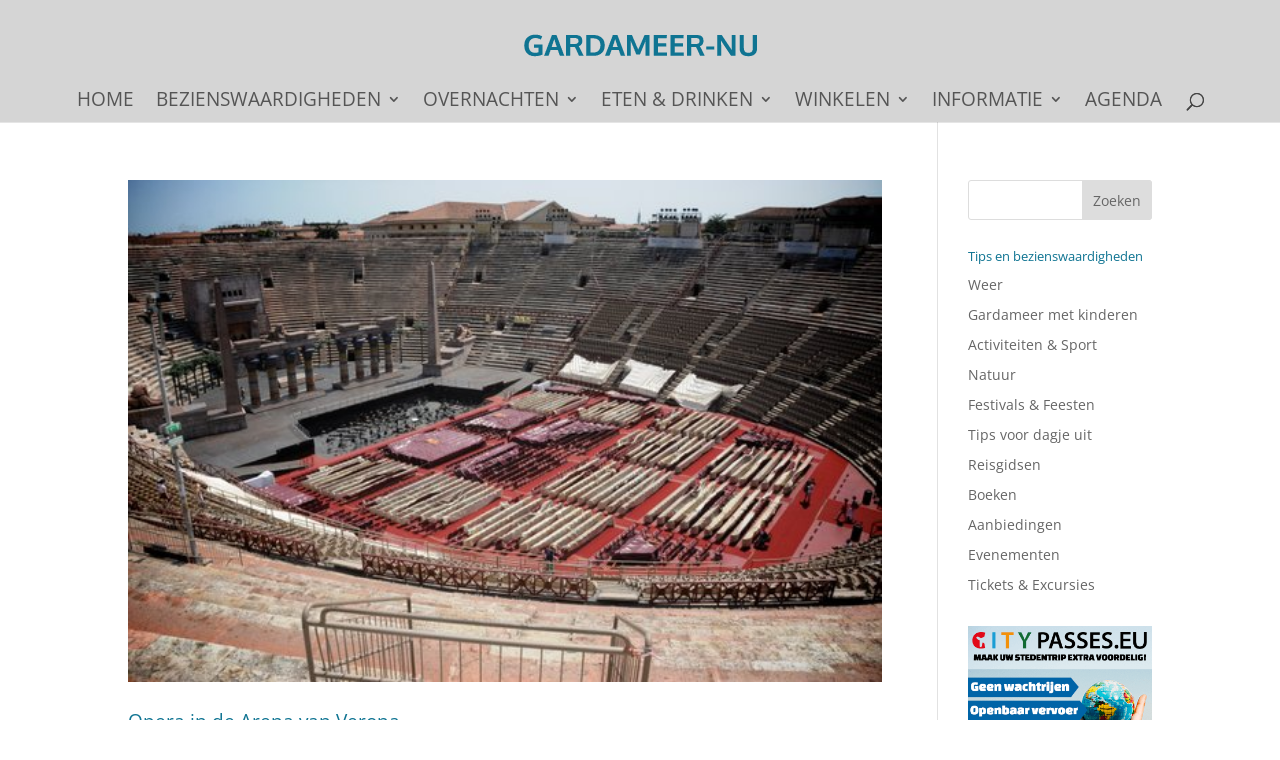

--- FILE ---
content_type: text/html; charset=UTF-8
request_url: https://www.gardameer-nu.nl/tag/opera/
body_size: 4876
content:
<!DOCTYPE html> <!--[if IE 6]><html id="ie6" lang="nl-NL" prefix="og: https://ogp.me/ns#"> <![endif]--> <!--[if IE 7]><html id="ie7" lang="nl-NL" prefix="og: https://ogp.me/ns#"> <![endif]--> <!--[if IE 8]><html id="ie8" lang="nl-NL" prefix="og: https://ogp.me/ns#"> <![endif]--> <!--[if !(IE 6) | !(IE 7) | !(IE 8)  ]><!--><html lang="nl-NL" prefix="og: https://ogp.me/ns#"> <!--<![endif]--><head><meta charset="UTF-8" /><meta http-equiv="X-UA-Compatible" content="IE=edge"><link rel="pingback" href="https://www.gardameer-nu.nl/xmlrpc.php" /> <!--[if lt IE 9]> <script src="https://www.gardameer-nu.nl/wp-content/themes/Divi/js/html5.js" type="text/javascript"></script> <![endif]--> <script type="text/javascript">document.documentElement.className = 'js';</script> <link rel="preconnect" href="https://fonts.gstatic.com" crossorigin /><script type="text/javascript">let jqueryParams=[],jQuery=function(r){return jqueryParams=[...jqueryParams,r],jQuery},$=function(r){return jqueryParams=[...jqueryParams,r],$};window.jQuery=jQuery,window.$=jQuery;let customHeadScripts=!1;jQuery.fn=jQuery.prototype={},$.fn=jQuery.prototype={},jQuery.noConflict=function(r){if(window.jQuery)return jQuery=window.jQuery,$=window.jQuery,customHeadScripts=!0,jQuery.noConflict},jQuery.ready=function(r){jqueryParams=[...jqueryParams,r]},$.ready=function(r){jqueryParams=[...jqueryParams,r]},jQuery.load=function(r){jqueryParams=[...jqueryParams,r]},$.load=function(r){jqueryParams=[...jqueryParams,r]},jQuery.fn.ready=function(r){jqueryParams=[...jqueryParams,r]},$.fn.ready=function(r){jqueryParams=[...jqueryParams,r]};</script> <link media="all" href="https://www.gardameer-nu.nl/wp-content/cache/autoptimize/autoptimize_6b13589fba87e414bffe09b10ef7f000.php" rel="stylesheet"><link media="none" href="https://www.gardameer-nu.nl/wp-content/cache/autoptimize/autoptimize_5ecac42e356625dcc31c6b7e592f34a0.php" rel="stylesheet"><title>opera - Gardameer-Nu</title><meta name="robots" content="nofollow, noindex, noarchive, noimageindex, nosnippet"/><meta property="og:locale" content="nl_NL" /><meta property="og:type" content="article" /><meta property="og:title" content="opera - Gardameer-Nu" /><meta property="og:url" content="https://www.gardameer-nu.nl/tag/opera/" /><meta property="og:site_name" content="Gardameer-Nu" /><meta name="twitter:card" content="summary_large_image" /><meta name="twitter:title" content="opera - Gardameer-Nu" /><link rel="alternate" type="application/rss+xml" title="Gardameer-Nu &raquo; feed" href="https://www.gardameer-nu.nl/feed/" /><link rel="alternate" type="application/rss+xml" title="Gardameer-Nu &raquo; reactiesfeed" href="https://www.gardameer-nu.nl/comments/feed/" /><link rel="alternate" type="application/rss+xml" title="Gardameer-Nu &raquo; opera tagfeed" href="https://www.gardameer-nu.nl/tag/opera/feed/" /><meta content="Media Ostrich Divi-Child v.1.0" name="generator"/><link rel="https://api.w.org/" href="https://www.gardameer-nu.nl/wp-json/" /><link rel="alternate" type="application/json" href="https://www.gardameer-nu.nl/wp-json/wp/v2/tags/419" /><link rel="EditURI" type="application/rsd+xml" title="RSD" href="https://www.gardameer-nu.nl/xmlrpc.php?rsd" /><meta name="generator" content="WordPress 6.3.2" /><meta name="viewport" content="width=device-width, initial-scale=1.0, maximum-scale=1.0, user-scalable=0" />  <script>(function(w,d,s,l,i){w[l]=w[l]||[];w[l].push({'gtm.start':
new Date().getTime(),event:'gtm.js'});var f=d.getElementsByTagName(s)[0],
j=d.createElement(s),dl=l!='dataLayer'?'&l='+l:'';j.async=true;j.src=
'https://www.googletagmanager.com/gtm.js?id='+i+dl;f.parentNode.insertBefore(j,f);
})(window,document,'script','dataLayer','GTM-MFZKV2B');</script> <link rel="icon" href="https://www.gardameer-nu.nl/wp-content/uploads/cropped-Gardameer-nu-favicon-tips-trucs-informatie-stedentrip-32x32.png" sizes="32x32" /><link rel="icon" href="https://www.gardameer-nu.nl/wp-content/uploads/cropped-Gardameer-nu-favicon-tips-trucs-informatie-stedentrip-192x192.png" sizes="192x192" /><link rel="apple-touch-icon" href="https://www.gardameer-nu.nl/wp-content/uploads/cropped-Gardameer-nu-favicon-tips-trucs-informatie-stedentrip-180x180.png" /><meta name="msapplication-TileImage" content="https://www.gardameer-nu.nl/wp-content/uploads/cropped-Gardameer-nu-favicon-tips-trucs-informatie-stedentrip-270x270.png" /></head><body 
 class="archive tag tag-opera tag-419 custom-background et_button_no_icon et_pb_button_helper_class et_fullwidth_nav et_fixed_nav et_show_nav et_primary_nav_dropdown_animation_expand et_secondary_nav_dropdown_animation_fade et_header_style_centered et_pb_footer_columns4 et_cover_background et_pb_gutter osx et_pb_gutters3 et_pb_pagebuilder_layout et_smooth_scroll et_right_sidebar et_divi_theme et-db"> <script defer src="https://www.gardameer-nu.nl/wp-content/cache/autoptimize/autoptimize_f63cd2807134d696a83c4be7ed5cd8ce.php"></script></body><div id="page-container"><header id="main-header" data-height-onload="89"><div class="container clearfix et_menu_container"><div class="logo_container"> <span class="logo_helper"></span> <a href="https://www.gardameer-nu.nl/"> <img src="https://www.gardameer-nu.nl/wp-content/uploads/Gardameer-nu-logo.png" alt="Gardameer-Nu" id="logo" data-height-percentage="100" /> </a></div><div id="et-top-navigation" data-height="89" data-fixed-height="50"><nav id="top-menu-nav"><ul id="top-menu" class="nav"><li id="menu-item-2458" class="menu-item menu-item-type-custom menu-item-object-custom menu-item-2458"><a href="https://gardameer-nu.nl">Home</a></li><li id="menu-item-2402" class="menu-item menu-item-type-post_type menu-item-object-page menu-item-has-children menu-item-2402"><a href="https://www.gardameer-nu.nl/bezienswaardigheden/">Bezienswaardigheden</a><ul class="sub-menu"><li id="menu-item-2410" class="menu-item menu-item-type-post_type menu-item-object-page menu-item-2410"><a href="https://www.gardameer-nu.nl/steden-dorpen/">Steden &#038; Dorpen</a></li><li id="menu-item-2412" class="menu-item menu-item-type-post_type menu-item-object-page menu-item-2412"><a href="https://www.gardameer-nu.nl/attracties/">Attracties</a></li><li id="menu-item-2409" class="menu-item menu-item-type-post_type menu-item-object-page menu-item-2409"><a href="https://www.gardameer-nu.nl/musea/">Musea</a></li><li id="menu-item-2411" class="menu-item menu-item-type-post_type menu-item-object-page menu-item-2411"><a href="https://www.gardameer-nu.nl/parken-tuinen/">Parken &#038; Tuinen</a></li><li id="menu-item-2413" class="menu-item menu-item-type-post_type menu-item-object-page menu-item-2413"><a href="https://www.gardameer-nu.nl/tips/">Tips</a></li></ul></li><li id="menu-item-2403" class="menu-item menu-item-type-post_type menu-item-object-page menu-item-has-children menu-item-2403"><a href="https://www.gardameer-nu.nl/overnachten/">Overnachten</a><ul class="sub-menu"><li id="menu-item-2414" class="menu-item menu-item-type-post_type menu-item-object-page menu-item-2414"><a href="https://www.gardameer-nu.nl/hotel/">Hotel</a></li><li id="menu-item-2415" class="menu-item menu-item-type-post_type menu-item-object-page menu-item-2415"><a href="https://www.gardameer-nu.nl/bed-and-breakfast/">Bed &#038; Breakfast</a></li><li id="menu-item-2416" class="menu-item menu-item-type-post_type menu-item-object-page menu-item-2416"><a href="https://www.gardameer-nu.nl/appartement-vakantiehuis/">Appartement &#038; Vakantiehuis</a></li><li id="menu-item-2417" class="menu-item menu-item-type-post_type menu-item-object-page menu-item-2417"><a href="https://www.gardameer-nu.nl/camping-vakantiepark/">Campings &#038; Vakantieparken</a></li><li id="menu-item-9927" class="menu-item menu-item-type-post_type menu-item-object-page menu-item-9927"><a href="https://www.gardameer-nu.nl/agritoerisme/">Agritoerisme</a></li></ul></li><li id="menu-item-2404" class="menu-item menu-item-type-post_type menu-item-object-page menu-item-has-children menu-item-2404"><a href="https://www.gardameer-nu.nl/eten-drinken/">Eten &#038; Drinken</a><ul class="sub-menu"><li id="menu-item-2418" class="menu-item menu-item-type-post_type menu-item-object-page menu-item-2418"><a href="https://www.gardameer-nu.nl/restaurants/">Restaurants</a></li><li id="menu-item-2420" class="menu-item menu-item-type-post_type menu-item-object-page menu-item-2420"><a href="https://www.gardameer-nu.nl/ijs/">IJs</a></li><li id="menu-item-2421" class="menu-item menu-item-type-post_type menu-item-object-page menu-item-2421"><a href="https://www.gardameer-nu.nl/drinken-uitgaan/">Drinken &#038; uitgaan</a></li><li id="menu-item-2422" class="menu-item menu-item-type-post_type menu-item-object-page menu-item-2422"><a href="https://www.gardameer-nu.nl/specialiteiten/">Specialiteiten</a></li><li id="menu-item-2423" class="menu-item menu-item-type-post_type menu-item-object-page menu-item-2423"><a href="https://www.gardameer-nu.nl/recepten/">Recepten</a></li></ul></li><li id="menu-item-2406" class="menu-item menu-item-type-post_type menu-item-object-page menu-item-has-children menu-item-2406"><a href="https://www.gardameer-nu.nl/winkelen/">Winkelen</a><ul class="sub-menu"><li id="menu-item-2424" class="menu-item menu-item-type-post_type menu-item-object-page menu-item-2424"><a href="https://www.gardameer-nu.nl/waar-kun-je-shoppen/">Waar kun je shoppen?</a></li><li id="menu-item-2426" class="menu-item menu-item-type-post_type menu-item-object-page menu-item-2426"><a href="https://www.gardameer-nu.nl/markten/">Markten</a></li><li id="menu-item-2428" class="menu-item menu-item-type-post_type menu-item-object-page menu-item-2428"><a href="https://www.gardameer-nu.nl/leuke-winkels/">Leuke Winkels</a></li></ul></li><li id="menu-item-2405" class="menu-item menu-item-type-post_type menu-item-object-page menu-item-has-children menu-item-2405"><a href="https://www.gardameer-nu.nl/informatie/">Informatie</a><ul class="sub-menu"><li id="menu-item-2429" class="menu-item menu-item-type-post_type menu-item-object-page menu-item-2429"><a href="https://www.gardameer-nu.nl/handige-informatie/">Handige informatie</a></li><li id="menu-item-2431" class="menu-item menu-item-type-post_type menu-item-object-page menu-item-2431"><a href="https://www.gardameer-nu.nl/openbaar-vervoer/">Openbaar vervoer</a></li><li id="menu-item-2430" class="menu-item menu-item-type-post_type menu-item-object-page menu-item-2430"><a href="https://www.gardameer-nu.nl/reizen-naar/">Reizen naar</a></li><li id="menu-item-2433" class="menu-item menu-item-type-post_type menu-item-object-page menu-item-2433"><a href="https://www.gardameer-nu.nl/woordenlijst/">Woordenlijst</a></li></ul></li><li id="menu-item-4344" class="menu-item menu-item-type-post_type menu-item-object-page menu-item-4344"><a href="https://www.gardameer-nu.nl/agenda/">Agenda</a></li></ul></nav><div id="et_top_search"> <span id="et_search_icon"></span></div><div id="et_mobile_nav_menu"><div class="mobile_nav closed"> <span class="select_page">Selecteer een pagina</span> <span class="mobile_menu_bar mobile_menu_bar_toggle"></span></div></div></div></div><div class="et_search_outer"><div class="container et_search_form_container"><form role="search" method="get" class="et-search-form" action="https://www.gardameer-nu.nl/"> <input type="search" class="et-search-field" placeholder="Zoek &hellip;" value="" name="s" title="Zoek naar:" /></form> <span class="et_close_search_field"></span></div></div></header><div id="et-main-area"><div id="main-content"><div class="container"><div id="content-area" class="clearfix"><div id="left-area"><article id="post-9268" class="et_pb_post post-9268 post type-post status-publish format-standard has-post-thumbnail hentry category-festivals-feesten category-festivals-feesten-offset category-tickets-excursies category-tips category-tips-offset tag-opera tag-verona"> <a class="entry-featured-image-url" href="https://www.gardameer-nu.nl/festivals-feesten/opera-in-de-arena-van-verona/"> <img src="https://www.gardameer-nu.nl/wp-content/uploads/2019/01/Gardameer_Verona_17.jpg" alt="Opera in de Arena van Verona" class="" width="1080" height="675" /> </a><h2 class="entry-title"><a href="https://www.gardameer-nu.nl/festivals-feesten/opera-in-de-arena-van-verona/">Opera in de Arena van Verona</a></h2> Opera in de Arena van Verona Vanaf half juni tot begin september is er bijna dagelijks een opvoering van een opera in de prachtige Arena van Verona. Een geweldig spektakel! Beroemde opera&#8217;s met gigantische decors en massa-scenes, samen met 25.000 toeschouwers op...</article><div class="pagination clearfix"><div class="alignleft"></div><div class="alignright"></div></div></div><div id="sidebar"><div id="search-2" class="et_pb_widget widget_search"><form role="search" method="get" id="searchform" class="searchform" action="https://www.gardameer-nu.nl/"><div> <label class="screen-reader-text" for="s">Zoeken naar:</label> <input type="text" value="" name="s" id="s" /> <input type="submit" id="searchsubmit" value="Zoeken" /></div></form></div><div id="nav_menu-3" class="et_pb_widget widget_nav_menu"><h4 class="widgettitle">Tips en bezienswaardigheden</h4><div class="menu-sidebar-container"><ul id="menu-sidebar" class="menu"><li id="menu-item-6563" class="menu-item menu-item-type-post_type menu-item-object-page menu-item-6563"><a href="https://www.gardameer-nu.nl/weer/">Weer</a></li><li id="menu-item-6561" class="menu-item menu-item-type-post_type menu-item-object-page menu-item-6561"><a href="https://www.gardameer-nu.nl/met-kinderen/">Gardameer met kinderen</a></li><li id="menu-item-6559" class="menu-item menu-item-type-post_type menu-item-object-page menu-item-6559"><a href="https://www.gardameer-nu.nl/activiteiten-sport/">Activiteiten &#038; Sport</a></li><li id="menu-item-6558" class="menu-item menu-item-type-post_type menu-item-object-page menu-item-6558"><a href="https://www.gardameer-nu.nl/natuur/">Natuur</a></li><li id="menu-item-6557" class="menu-item menu-item-type-post_type menu-item-object-page menu-item-6557"><a href="https://www.gardameer-nu.nl/festivals-feesten/">Festivals &#038; Feesten</a></li><li id="menu-item-6560" class="menu-item menu-item-type-post_type menu-item-object-page menu-item-6560"><a href="https://www.gardameer-nu.nl/tips-dagje-uit/">Tips voor dagje uit</a></li><li id="menu-item-6556" class="menu-item menu-item-type-post_type menu-item-object-page menu-item-6556"><a href="https://www.gardameer-nu.nl/reisgidsen/">Reisgidsen</a></li><li id="menu-item-11096" class="menu-item menu-item-type-post_type menu-item-object-page menu-item-11096"><a href="https://www.gardameer-nu.nl/boeken/">Boeken</a></li><li id="menu-item-6555" class="menu-item menu-item-type-post_type menu-item-object-page menu-item-6555"><a href="https://www.gardameer-nu.nl/aanbiedingen/">Aanbiedingen</a></li><li id="menu-item-6554" class="menu-item menu-item-type-post_type menu-item-object-page menu-item-6554"><a href="https://www.gardameer-nu.nl/agenda/">Evenementen</a></li><li id="menu-item-13635" class="menu-item menu-item-type-post_type menu-item-object-page menu-item-13635"><a href="https://www.gardameer-nu.nl/tickets-excursies/">Tickets &#038; Excursies</a></li></ul></div></div><div id="block-5" class="et_pb_widget widget_block widget_media_image"><figure class="wp-block-image size-full"><a href="https://citypasses.eu/" target="_blank" rel=" noreferrer noopener"><img decoding="async" loading="lazy" width="334" height="279" src="http://www.gardameer-nu.nl/wp-content/uploads/2021/10/Citypasses-stedentrip-kaart-algemeen-vierkant-2.png" alt="Citypasses Europa" class="wp-image-24323" srcset="https://www.gardameer-nu.nl/wp-content/uploads/2021/10/Citypasses-stedentrip-kaart-algemeen-vierkant-2.png 334w, https://www.gardameer-nu.nl/wp-content/uploads/2021/10/Citypasses-stedentrip-kaart-algemeen-vierkant-2-300x251.png 300w" sizes="(max-width: 334px) 100vw, 334px" /></a></figure></div></div></div></div></div> <span class="et_pb_scroll_top et-pb-icon"></span><footer id="main-footer"><div id="et-footer-nav"><div class="container"><ul id="menu-footer-menu" class="bottom-nav"><li id="menu-item-6491" class="menu-item menu-item-type-custom menu-item-object-custom menu-item-6491"><a href="https://www.stedenman.nl/adverteren/">Adverteren</a></li><li id="menu-item-5739" class="menu-item menu-item-type-post_type menu-item-object-page menu-item-5739"><a href="https://www.gardameer-nu.nl/disclaimer/">Disclaimer</a></li><li id="menu-item-5740" class="menu-item menu-item-type-post_type menu-item-object-page menu-item-5740"><a href="https://www.gardameer-nu.nl/privacy/">Privacy</a></li></ul></div></div><div id="footer-bottom"><div class="container clearfix"><ul class="et-social-icons"><li class="et-social-icon et-social-facebook"> <a href="https://www.facebook.com/DeStedenman" class="icon"> <span>Facebook</span> </a></li><li class="et-social-icon et-social-twitter"> <a href="https://twitter.com/stedenman" class="icon"> <span>Twitter</span> </a></li><li class="et-social-icon et-social-pinterest"> <a href="https://nl.pinterest.com/stedenman" class="icon"> <span>Pinterest</span> </a></li><li class="et-social-icon et-social-instagram"> <a href="https://www.instagram.com/stedenman/" class="icon"> <span>Instagram</span> </a></li><li class="et-social-icon et-social-youtube"> <a href="https://www.youtube.com/user/destedenman" class="icon"> <span>YouTube</span> </a></li></ul><p id="footer-info">Copyright &copy; 2014 - 2026 - <a href="https://www.gardameer-nu.nl/" title="Toscane-Nu">Gardameer Nu</a></p></div></div></footer></div></div> <noscript><iframe src="https://www.googletagmanager.com/ns.html?id=GTM-MFZKV2B" height="0" width="0" style="display:none;visibility:hidden"></iframe></noscript>  <script type='text/javascript' src='https://www.gardameer-nu.nl/wp-includes/js/jquery/jquery.min.js' id='jquery-core-js'></script> <script id="jquery-js-after" type="text/javascript">jqueryParams.length&&$.each(jqueryParams,function(e,r){if("function"==typeof r){var n=String(r);n.replace("$","jQuery");var a=new Function("return "+n)();$(document).ready(a)}});</script> <script type='text/javascript' id='divi-custom-script-js-extra'>var DIVI = {"item_count":"%d Item","items_count":"%d Items"};
var et_builder_utils_params = {"condition":{"diviTheme":true,"extraTheme":false},"scrollLocations":["app","top"],"builderScrollLocations":{"desktop":"app","tablet":"app","phone":"app"},"onloadScrollLocation":"app","builderType":"fe"};
var et_frontend_scripts = {"builderCssContainerPrefix":"#et-boc","builderCssLayoutPrefix":"#et-boc .et-l"};
var et_pb_custom = {"ajaxurl":"https:\/\/www.gardameer-nu.nl\/wp-admin\/admin-ajax.php","images_uri":"https:\/\/www.gardameer-nu.nl\/wp-content\/themes\/Divi\/images","builder_images_uri":"https:\/\/www.gardameer-nu.nl\/wp-content\/themes\/Divi\/includes\/builder\/images","et_frontend_nonce":"9a85861fe7","subscription_failed":"Kijk dan de onderstaande velden in om ervoor te zorgen u de juiste informatie.","et_ab_log_nonce":"abd5337ae2","fill_message":"Alsjeblieft, vul op de volgende gebieden:","contact_error_message":"Gelieve de volgende fouten te verbeteren:","invalid":"Ongeldig e-mail","captcha":"Captcha","prev":"Vorig","previous":"Vorige","next":"Volgende","wrong_captcha":"U heeft het verkeerde nummer in de captcha ingevoerd.","wrong_checkbox":"Selectievakje","ignore_waypoints":"no","is_divi_theme_used":"1","widget_search_selector":".widget_search","ab_tests":[],"is_ab_testing_active":"","page_id":"9268","unique_test_id":"","ab_bounce_rate":"5","is_cache_plugin_active":"yes","is_shortcode_tracking":"","tinymce_uri":"https:\/\/www.gardameer-nu.nl\/wp-content\/themes\/Divi\/includes\/builder\/frontend-builder\/assets\/vendors","accent_color":"#0f7492","waypoints_options":[]};
var et_pb_box_shadow_elements = [];</script> </body></html>